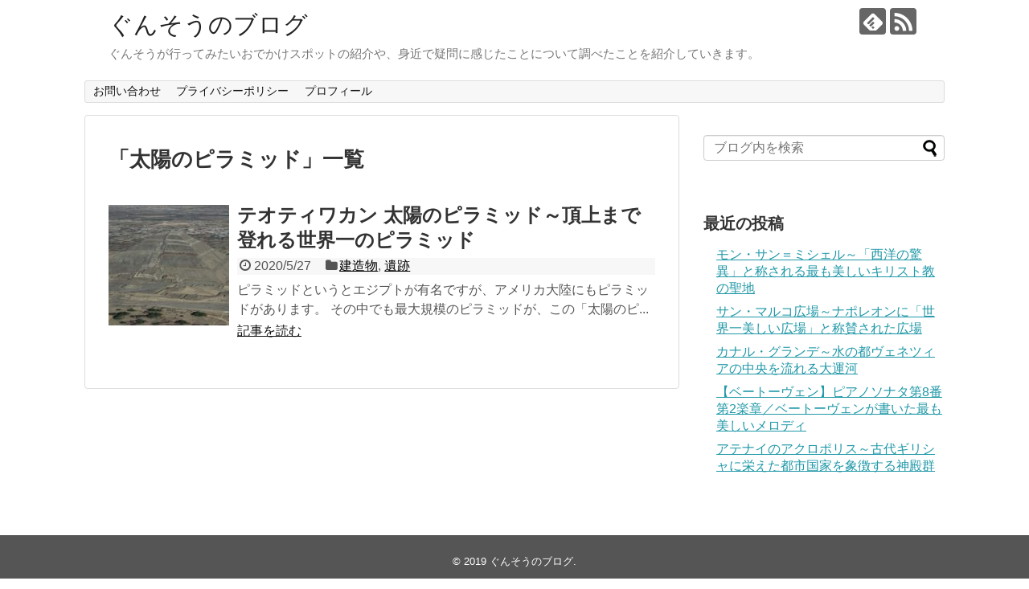

--- FILE ---
content_type: text/html; charset=UTF-8
request_url: https://mguns24.com/tag/%E5%A4%AA%E9%99%BD%E3%81%AE%E3%83%94%E3%83%A9%E3%83%9F%E3%83%83%E3%83%89/
body_size: 7591
content:
<!DOCTYPE html>
<html lang="ja">
<head>

<script>
  (adsbygoogle = window.adsbygoogle || []).push({
    google_ad_client: "ca-pub-2034154917836982",
    enable_page_level_ads: true
  });
</script>	
	
<script async src="https://pagead2.googlesyndication.com/pagead/js/adsbygoogle.js"></script>
	
<meta charset="UTF-8">
  <meta name="viewport" content="width=1280, maximum-scale=1, user-scalable=yes">
<link rel="alternate" type="application/rss+xml" title="ぐんそうのブログ RSS Feed" href="https://mguns24.com/feed/" />
<link rel="pingback" href="https://mguns24.com/xmlrpc.php" />
<meta name="robots" content="noindex,follow">
<meta name="description" content="「太陽のピラミッド」の記事一覧です。" />
<meta name="keywords" content="太陽のピラミッド" />
<!-- OGP -->
<meta property="og:type" content="website">
<meta property="og:description" content="「太陽のピラミッド」の記事一覧です。">
<meta property="og:title" content="  太陽のピラミッド | ぐんそうのブログ">
<meta property="og:url" content="https://mguns24.com/tag/%e3%82%a2%e3%82%b9%e3%83%86%e3%82%ab/">
<meta property="og:site_name" content="ぐんそうのブログ">
<meta property="og:locale" content="ja_JP">
<!-- /OGP -->
<!-- Twitter Card -->
<meta name="twitter:card" content="summary">
<meta name="twitter:description" content="「太陽のピラミッド」の記事一覧です。">
<meta name="twitter:title" content="  太陽のピラミッド | ぐんそうのブログ">
<meta name="twitter:url" content="https://mguns24.com/tag/%e3%82%a2%e3%82%b9%e3%83%86%e3%82%ab/">
<meta name="twitter:domain" content="mguns24.com">
<!-- /Twitter Card -->

<title>太陽のピラミッド  |  ぐんそうのブログ</title>
<link rel='dns-prefetch' href='//s.w.org' />
<link rel="alternate" type="application/rss+xml" title="ぐんそうのブログ &raquo; フィード" href="https://mguns24.com/feed/" />
<link rel="alternate" type="application/rss+xml" title="ぐんそうのブログ &raquo; コメントフィード" href="https://mguns24.com/comments/feed/" />
<link rel="alternate" type="application/rss+xml" title="ぐんそうのブログ &raquo; 太陽のピラミッド タグのフィード" href="https://mguns24.com/tag/%e5%a4%aa%e9%99%bd%e3%81%ae%e3%83%94%e3%83%a9%e3%83%9f%e3%83%83%e3%83%89/feed/" />
		<script type="text/javascript">
			window._wpemojiSettings = {"baseUrl":"https:\/\/s.w.org\/images\/core\/emoji\/12.0.0-1\/72x72\/","ext":".png","svgUrl":"https:\/\/s.w.org\/images\/core\/emoji\/12.0.0-1\/svg\/","svgExt":".svg","source":{"concatemoji":"https:\/\/mguns24.com\/wp-includes\/js\/wp-emoji-release.min.js?ver=5.2.21"}};
			!function(e,a,t){var n,r,o,i=a.createElement("canvas"),p=i.getContext&&i.getContext("2d");function s(e,t){var a=String.fromCharCode;p.clearRect(0,0,i.width,i.height),p.fillText(a.apply(this,e),0,0);e=i.toDataURL();return p.clearRect(0,0,i.width,i.height),p.fillText(a.apply(this,t),0,0),e===i.toDataURL()}function c(e){var t=a.createElement("script");t.src=e,t.defer=t.type="text/javascript",a.getElementsByTagName("head")[0].appendChild(t)}for(o=Array("flag","emoji"),t.supports={everything:!0,everythingExceptFlag:!0},r=0;r<o.length;r++)t.supports[o[r]]=function(e){if(!p||!p.fillText)return!1;switch(p.textBaseline="top",p.font="600 32px Arial",e){case"flag":return s([55356,56826,55356,56819],[55356,56826,8203,55356,56819])?!1:!s([55356,57332,56128,56423,56128,56418,56128,56421,56128,56430,56128,56423,56128,56447],[55356,57332,8203,56128,56423,8203,56128,56418,8203,56128,56421,8203,56128,56430,8203,56128,56423,8203,56128,56447]);case"emoji":return!s([55357,56424,55356,57342,8205,55358,56605,8205,55357,56424,55356,57340],[55357,56424,55356,57342,8203,55358,56605,8203,55357,56424,55356,57340])}return!1}(o[r]),t.supports.everything=t.supports.everything&&t.supports[o[r]],"flag"!==o[r]&&(t.supports.everythingExceptFlag=t.supports.everythingExceptFlag&&t.supports[o[r]]);t.supports.everythingExceptFlag=t.supports.everythingExceptFlag&&!t.supports.flag,t.DOMReady=!1,t.readyCallback=function(){t.DOMReady=!0},t.supports.everything||(n=function(){t.readyCallback()},a.addEventListener?(a.addEventListener("DOMContentLoaded",n,!1),e.addEventListener("load",n,!1)):(e.attachEvent("onload",n),a.attachEvent("onreadystatechange",function(){"complete"===a.readyState&&t.readyCallback()})),(n=t.source||{}).concatemoji?c(n.concatemoji):n.wpemoji&&n.twemoji&&(c(n.twemoji),c(n.wpemoji)))}(window,document,window._wpemojiSettings);
		</script>
		<style type="text/css">
img.wp-smiley,
img.emoji {
	display: inline !important;
	border: none !important;
	box-shadow: none !important;
	height: 1em !important;
	width: 1em !important;
	margin: 0 .07em !important;
	vertical-align: -0.1em !important;
	background: none !important;
	padding: 0 !important;
}
</style>
	<link rel='stylesheet' id='simplicity-style-css'  href='https://mguns24.com/wp-content/themes/simplicity2/style.css?ver=5.2.21&#038;fver=20190724031413' type='text/css' media='all' />
<link rel='stylesheet' id='responsive-style-css'  href='https://mguns24.com/wp-content/themes/simplicity2/css/responsive-pc.css?ver=5.2.21&#038;fver=20190724031413' type='text/css' media='all' />
<link rel='stylesheet' id='font-awesome-style-css'  href='https://mguns24.com/wp-content/themes/simplicity2/webfonts/css/font-awesome.min.css?ver=5.2.21&#038;fver=20190724031413' type='text/css' media='all' />
<link rel='stylesheet' id='icomoon-style-css'  href='https://mguns24.com/wp-content/themes/simplicity2/webfonts/icomoon/style.css?ver=5.2.21&#038;fver=20190724031413' type='text/css' media='all' />
<link rel='stylesheet' id='extension-style-css'  href='https://mguns24.com/wp-content/themes/simplicity2/css/extension.css?ver=5.2.21&#038;fver=20190724031413' type='text/css' media='all' />
<style id='extension-style-inline-css' type='text/css'>
@media screen and (max-width:639px){.article br{display:block}}
</style>
<link rel='stylesheet' id='print-style-css'  href='https://mguns24.com/wp-content/themes/simplicity2/css/print.css?ver=5.2.21&#038;fver=20190724031413' type='text/css' media='print' />
<link rel='stylesheet' id='wp-block-library-css'  href='https://mguns24.com/wp-includes/css/dist/block-library/style.min.css?ver=5.2.21' type='text/css' media='all' />
<link rel='stylesheet' id='contact-form-7-css'  href='https://mguns24.com/wp-content/plugins/contact-form-7/includes/css/styles.css?ver=5.1.4&#038;fver=20190831044446' type='text/css' media='all' />
<link rel='stylesheet' id='toc-screen-css'  href='https://mguns24.com/wp-content/plugins/table-of-contents-plus/screen.min.css?ver=1509&#038;fver=20190907031444' type='text/css' media='all' />
<link rel='stylesheet' id='wordpress-popular-posts-css-css'  href='https://mguns24.com/wp-content/plugins/wordpress-popular-posts/public/css/wpp.css?ver=4.2.2&#038;fver=20191016024713' type='text/css' media='all' />
<link rel='stylesheet' id='fancybox-css'  href='https://mguns24.com/wp-content/plugins/easy-fancybox/css/jquery.fancybox.min.css?ver=1.3.24&#038;fver=20191006121653' type='text/css' media='screen' />
<script type='text/javascript' src='https://mguns24.com/wp-includes/js/jquery/jquery.js?ver=1.12.4-wp'></script>
<script type='text/javascript' src='https://mguns24.com/wp-includes/js/jquery/jquery-migrate.min.js?ver=1.4.1'></script>
<script type='text/javascript'>
/* <![CDATA[ */
var wpp_params = {"sampling_active":"0","sampling_rate":"100","ajax_url":"https:\/\/mguns24.com\/wp-json\/wordpress-popular-posts\/v1\/popular-posts\/","ID":"","token":"9790699d8c","debug":""};
/* ]]> */
</script>
<script type='text/javascript' src='https://mguns24.com/wp-content/plugins/wordpress-popular-posts/public/js/wpp-4.2.0.min.js?ver=4.2.2&#038;fver=20191016024713'></script>
<script async src="https://pagead2.googlesyndication.com/pagead/js/adsbygoogle.js"></script>
<script>
     (adsbygoogle = window.adsbygoogle || []).push({
          google_ad_client: "ca-pub-2034154917836982",
          enable_page_level_ads: true
     });
</script>        <!-- Copyright protection script -->
        <meta http-equiv="imagetoolbar" content="no">
        <script>
            /*<![CDATA[*/
            document.oncontextmenu = function () {
                return false;
            };
            /*]]>*/
        </script>
        <script type="text/javascript">
            /*<![CDATA[*/
            document.onselectstart = function () {
                event = event || window.event;
                var custom_input = event.target || event.srcElement;

                if (custom_input.type !== "text" && custom_input.type !== "textarea" && custom_input.type !== "password") {
                    return false;
                } else {
                    return true;
                }

            };
            if (window.sidebar) {
                document.onmousedown = function (e) {
                    var obj = e.target;
                    if (obj.tagName.toUpperCase() === 'SELECT'
                        || obj.tagName.toUpperCase() === "INPUT"
                        || obj.tagName.toUpperCase() === "TEXTAREA"
                        || obj.tagName.toUpperCase() === "PASSWORD") {
                        return true;
                    } else {
                        return false;
                    }
                };
            }
            window.onload = function () {
                document.body.style.webkitTouchCallout = 'none';
                document.body.style.KhtmlUserSelect = 'none';
            }
            /*]]>*/
        </script>
        <script type="text/javascript">
            /*<![CDATA[*/
            if (parent.frames.length > 0) {
                top.location.replace(document.location);
            }
            /*]]>*/
        </script>
        <script>
            /*<![CDATA[*/
            document.ondragstart = function () {
                return false;
            };
            /*]]>*/
        </script>
        <style type="text/css">

            * {
                -webkit-touch-callout: none;
                -webkit-user-select: none;
                -moz-user-select: none;
                user-select: none;
            }

            img {
                -webkit-touch-callout: none;
                -webkit-user-select: none;
                -moz-user-select: none;
                user-select: none;
            }

            input, textarea, select {
	            -webkit-user-select: auto;
            }

        </style>
        <!-- End Copyright protection script -->

        <!-- Source hidden -->

        		<style type="text/css" id="wp-custom-css">
			.marker-yellow {
background: linear-gradient(transparent 0%, #FFFF99 0%);
}

.marker-green {
background: linear-gradient(transparent 0%, #c6ffc6 0%);
}

.marker-blue {
background: linear-gradient(transparent 0%, #A7F1FF 0%);
}

.marker-pink {
background: linear-gradient(transparent 0%, #ffc1ff 0%);
}

.underline-yellow {
background: linear-gradient(transparent 60%, #FFFF99 50%);
}

.underline-green {
background: linear-gradient(transparent 60%, #c6ffc6 50%);
}

.underline-blue {
background: linear-gradient(transparent 60%, #A7F1FF 50%);
}

.underline-pink {
background: linear-gradient(transparent 60%, #ffc1ff 50%);
}
		</style>
			
<!-- Global site tag (gtag.js) - Google Analytics -->
<script async src="https://www.googletagmanager.com/gtag/js?id=G-ZH3R6C7SE7"></script>
<script>
  window.dataLayer = window.dataLayer || [];
  function gtag(){dataLayer.push(arguments);}
  gtag('js', new Date());

  gtag('config', 'G-ZH3R6C7SE7');
</script>

</head>
  <body class="archive tag tag-170" itemscope itemtype="https://schema.org/WebPage">
    <div id="container">

      <!-- header -->
      <header itemscope itemtype="https://schema.org/WPHeader">
        <div id="header" class="clearfix">
          <div id="header-in">

                        <div id="h-top">
              <!-- モバイルメニュー表示用のボタン -->
<div id="mobile-menu">
  <a id="mobile-menu-toggle" href="#"><span class="fa fa-bars fa-2x"></span></a>
</div>

              <div class="alignleft top-title-catchphrase">
                <!-- サイトのタイトル -->
<p id="site-title" itemscope itemtype="https://schema.org/Organization">
  <a href="https://mguns24.com/">ぐんそうのブログ</a></p>
<!-- サイトの概要 -->
<p id="site-description">
  ぐんそうが行ってみたいおでかけスポットの紹介や、身近で疑問に感じたことについて調べたことを紹介していきます。</p>
              </div>

              <div class="alignright top-sns-follows">
                                <!-- SNSページ -->
<div class="sns-pages">
<p class="sns-follow-msg">フォローする</p>
<ul class="snsp">
<li class="feedly-page"><a href="//feedly.com/i/subscription/feed/https://mguns24.com/feed/" target="blank" title="feedlyで更新情報を購読" rel="nofollow"><span class="icon-feedly-logo"></span></a></li><li class="rss-page"><a href="https://mguns24.com/feed/" target="_blank" title="RSSで更新情報をフォロー" rel="nofollow"><span class="icon-rss-logo"></span></a></li>  </ul>
</div>
                              </div>

            </div><!-- /#h-top -->
          </div><!-- /#header-in -->
        </div><!-- /#header -->
      </header>

      <!-- Navigation -->
<nav itemscope itemtype="https://schema.org/SiteNavigationElement">
  <div id="navi">
      	<div id="navi-in">
      <div class="menu"><ul>
<li class="page_item page-item-458"><a href="https://mguns24.com/page-458/">お問い合わせ</a></li>
<li class="page_item page-item-3"><a href="https://mguns24.com/privacy-policy/">プライバシーポリシー</a></li>
<li class="page_item page-item-453"><a href="https://mguns24.com/page-453/">プロフィール</a></li>
</ul></div>
    </div><!-- /#navi-in -->
  </div><!-- /#navi -->
</nav>
<!-- /Navigation -->
      <!-- 本体部分 -->
      <div id="body">
        <div id="body-in" class="cf">

          
          <!-- main -->
          <main itemscope itemprop="mainContentOfPage">
            <div id="main" itemscope itemtype="https://schema.org/Blog">

  <h1 id="archive-title"><span class="archive-title-pb">「</span><span class="archive-title-text">太陽のピラミッド</span><span class="archive-title-pa">」</span><span class="archive-title-list-text">一覧</span></h1>






<div id="list">
<!-- 記事一覧 -->
<article id="post-1984" class="entry cf entry-card post-1984 post type-post status-publish format-standard has-post-thumbnail category-building category-remains tag-138 tag-135 tag-139 tag-140 tag-136 tag-137 tag-170 tag-171">
  <figure class="entry-thumb">
                  <a href="https://mguns24.com/sightseeing/building/post-1984/" class="entry-image entry-image-link" title="テオティワカン 太陽のピラミッド～頂上まで登れる世界一のピラミッド"><img width="150" height="150" src="https://mguns24.com/wp-content/uploads/2020/05/ティオティワカン-太陽の神殿-150x150.jpeg" class="entry-thumnail wp-post-image" alt="" srcset="https://mguns24.com/wp-content/uploads/2020/05/ティオティワカン-太陽の神殿-150x150.jpeg 150w, https://mguns24.com/wp-content/uploads/2020/05/ティオティワカン-太陽の神殿-100x100.jpeg 100w" sizes="(max-width: 150px) 100vw, 150px" /></a>
            </figure><!-- /.entry-thumb -->

  <div class="entry-card-content">
  <header>
    <h2><a href="https://mguns24.com/sightseeing/building/post-1984/" class="entry-title entry-title-link" title="テオティワカン 太陽のピラミッド～頂上まで登れる世界一のピラミッド">テオティワカン 太陽のピラミッド～頂上まで登れる世界一のピラミッド</a></h2>
    <p class="post-meta">
            <span class="post-date"><span class="fa fa-clock-o fa-fw"></span><span class="published">2020/5/27</span></span>
      
      <span class="category"><span class="fa fa-folder fa-fw"></span><a href="https://mguns24.com/category/sightseeing/building/" rel="category tag">建造物</a><span class="category-separator">, </span><a href="https://mguns24.com/category/sightseeing/remains/" rel="category tag">遺跡</a></span>

      
      
    </p><!-- /.post-meta -->
      </header>
  <p class="entry-snippet">




ピラミッドというとエジプトが有名ですが、アメリカ大陸にもピラミッドがあります。

その中でも最大規模のピラミッドが、この「太陽のピ...</p>

    <footer>
    <p class="entry-read"><a href="https://mguns24.com/sightseeing/building/post-1984/" class="entry-read-link">記事を読む</a></p>
  </footer>
  
</div><!-- /.entry-card-content -->
</article>  <div class="clear"></div>
</div><!-- /#list -->

  <!-- 文章下広告 -->
                  


            </div><!-- /#main -->
          </main>
        <!-- sidebar -->
<div id="sidebar" role="complementary">
    
  <div id="sidebar-widget">
  <!-- ウイジェット -->
  <aside id="search-2" class="widget widget_search"><form method="get" id="searchform" action="https://mguns24.com/">
	<input type="text" placeholder="ブログ内を検索" name="s" id="s">
	<input type="submit" id="searchsubmit" value="">
</form></aside>		<aside id="recent-posts-2" class="widget widget_recent_entries">		<h3 class="widget_title sidebar_widget_title">最近の投稿</h3>		<ul>
											<li>
					<a href="https://mguns24.com/sightseeing/post-2370/">モン・サン＝ミシェル～「西洋の驚異」と称される最も美しいキリスト教の聖地</a>
									</li>
											<li>
					<a href="https://mguns24.com/sightseeing/post-2157/">サン・マルコ広場～ナポレオンに「世界一美しい広場」と称賛された広場</a>
									</li>
											<li>
					<a href="https://mguns24.com/sightseeing/post-2130/">カナル・グランデ～水の都ヴェネツィアの中央を流れる大運河</a>
									</li>
											<li>
					<a href="https://mguns24.com/music/classic/post-1960/">【ベートーヴェン】ピアノソナタ第8番 第2楽章／ベートーヴェンが書いた最も美しいメロディ</a>
									</li>
											<li>
					<a href="https://mguns24.com/sightseeing/building/post-1594/">アテナイのアクロポリス～古代ギリシャに栄えた都市国家を象徴する神殿群</a>
									</li>
					</ul>
		</aside>  </div>

  
</div><!-- /#sidebar -->
        </div><!-- /#body-in -->
      </div><!-- /#body -->

      <!-- footer -->
      <footer itemscope itemtype="https://schema.org/WPFooter">
        <div id="footer" class="main-footer">
          <div id="footer-in">

            
          <div class="clear"></div>
            <div id="copyright" class="wrapper">
                            <div class="credit">
                &copy; 2019  <a href="https://mguns24.com">ぐんそうのブログ</a>.              </div>

                          </div>
        </div><!-- /#footer-in -->
        </div><!-- /#footer -->
      </footer>
      <div id="page-top">
      <a id="move-page-top"><span class="fa fa-angle-double-up fa-2x"></span></a>
  
</div>
          </div><!-- /#container -->
      <script>
    (function(){
        var f = document.querySelectorAll(".video-click");
        for (var i = 0; i < f.length; ++i) {
        f[i].onclick = function () {
          var iframe = this.getAttribute("data-iframe");
          this.parentElement.innerHTML = '<div class="video">' + iframe + '</div>';
        }
        }
    })();
  </script>
  <script src="https://mguns24.com/wp-content/themes/simplicity2/javascript.js?ver=5.2.21&#038;fver=20190724031413" defer></script>
<script type='text/javascript'>
/* <![CDATA[ */
var wpcf7 = {"apiSettings":{"root":"https:\/\/mguns24.com\/wp-json\/contact-form-7\/v1","namespace":"contact-form-7\/v1"}};
/* ]]> */
</script>
<script type='text/javascript' src='https://mguns24.com/wp-content/plugins/contact-form-7/includes/js/scripts.js?ver=5.1.4&#038;fver=20190831044446'></script>
<script type='text/javascript'>
/* <![CDATA[ */
var tocplus = {"smooth_scroll":"1","visibility_show":"show","visibility_hide":"hide","width":"Auto"};
/* ]]> */
</script>
<script type='text/javascript' src='https://mguns24.com/wp-content/plugins/table-of-contents-plus/front.min.js?ver=1509&#038;fver=20190907031444'></script>
<script type='text/javascript'>
/* <![CDATA[ */
var q2w3_sidebar_options = [{"sidebar":"sidebar-1","margin_top":10,"margin_bottom":0,"stop_id":"","screen_max_width":0,"screen_max_height":0,"width_inherit":false,"refresh_interval":1500,"window_load_hook":false,"disable_mo_api":false,"widgets":["recent-posts-2"]}];
/* ]]> */
</script>
<script type='text/javascript' src='https://mguns24.com/wp-content/plugins/q2w3-fixed-widget/js/q2w3-fixed-widget.min.js?ver=5.1.9&#038;fver=20191028032118'></script>
<script type='text/javascript' src='https://mguns24.com/wp-content/plugins/easy-fancybox/js/jquery.fancybox.min.js?ver=1.3.24&#038;fver=20191006121653'></script>
<script type='text/javascript'>
var fb_timeout, fb_opts={'overlayShow':true,'hideOnOverlayClick':true,'showCloseButton':true,'margin':20,'centerOnScroll':false,'enableEscapeButton':true,'autoScale':true };
if(typeof easy_fancybox_handler==='undefined'){
var easy_fancybox_handler=function(){
jQuery('.nofancybox,a.wp-block-file__button,a.pin-it-button,a[href*="pinterest.com/pin/create"],a[href*="facebook.com/share"],a[href*="twitter.com/share"]').addClass('nolightbox');
/* IMG */
var fb_IMG_select='a[href*=".jpg"]:not(.nolightbox,li.nolightbox>a),area[href*=".jpg"]:not(.nolightbox),a[href*=".jpeg"]:not(.nolightbox,li.nolightbox>a),area[href*=".jpeg"]:not(.nolightbox),a[href*=".png"]:not(.nolightbox,li.nolightbox>a),area[href*=".png"]:not(.nolightbox),a[href*=".webp"]:not(.nolightbox,li.nolightbox>a),area[href*=".webp"]:not(.nolightbox)';
jQuery(fb_IMG_select).addClass('fancybox image');
var fb_IMG_sections=jQuery('.gallery,.wp-block-gallery,.tiled-gallery,.wp-block-jetpack-tiled-gallery');
fb_IMG_sections.each(function(){jQuery(this).find(fb_IMG_select).attr('rel','gallery-'+fb_IMG_sections.index(this));});
jQuery('a.fancybox,area.fancybox,li.fancybox a').each(function(){jQuery(this).fancybox(jQuery.extend({},fb_opts,{'transitionIn':'elastic','easingIn':'easeOutBack','transitionOut':'elastic','easingOut':'easeInBack','opacity':false,'hideOnContentClick':false,'titleShow':true,'titlePosition':'over','titleFromAlt':true,'showNavArrows':true,'enableKeyboardNav':true,'cyclic':false}))});};
jQuery('a.fancybox-close').on('click',function(e){e.preventDefault();jQuery.fancybox.close()});
};
var easy_fancybox_auto=function(){setTimeout(function(){jQuery('#fancybox-auto').trigger('click')},1000);};
jQuery(easy_fancybox_handler);jQuery(document).on('post-load',easy_fancybox_handler);
jQuery(easy_fancybox_auto);
</script>
<script type='text/javascript' src='https://mguns24.com/wp-content/plugins/easy-fancybox/js/jquery.easing.min.js?ver=1.4.1&#038;fver=20191006121653'></script>
<script type='text/javascript' src='https://mguns24.com/wp-content/plugins/easy-fancybox/js/jquery.mousewheel.min.js?ver=3.1.13&#038;fver=20191006121653'></script>
<script type='text/javascript' src='https://mguns24.com/wp-includes/js/wp-embed.min.js?ver=5.2.21'></script>
                

    


<!-- Global site tag (gtag.js) - Google Analytics -->
<script async src="https://www.googletagmanager.com/gtag/js?id=G-ZH3R6C7SE7"></script>
<script>
  window.dataLayer = window.dataLayer || [];
  function gtag(){dataLayer.push(arguments);}
  gtag('js', new Date());

  gtag('config', 'G-ZH3R6C7SE7');
</script>


</body>
</html>


--- FILE ---
content_type: text/html; charset=utf-8
request_url: https://www.google.com/recaptcha/api2/aframe
body_size: 265
content:
<!DOCTYPE HTML><html><head><meta http-equiv="content-type" content="text/html; charset=UTF-8"></head><body><script nonce="xdO7kCm0sbqO4aT2-QhtSQ">/** Anti-fraud and anti-abuse applications only. See google.com/recaptcha */ try{var clients={'sodar':'https://pagead2.googlesyndication.com/pagead/sodar?'};window.addEventListener("message",function(a){try{if(a.source===window.parent){var b=JSON.parse(a.data);var c=clients[b['id']];if(c){var d=document.createElement('img');d.src=c+b['params']+'&rc='+(localStorage.getItem("rc::a")?sessionStorage.getItem("rc::b"):"");window.document.body.appendChild(d);sessionStorage.setItem("rc::e",parseInt(sessionStorage.getItem("rc::e")||0)+1);localStorage.setItem("rc::h",'1768979514277');}}}catch(b){}});window.parent.postMessage("_grecaptcha_ready", "*");}catch(b){}</script></body></html>